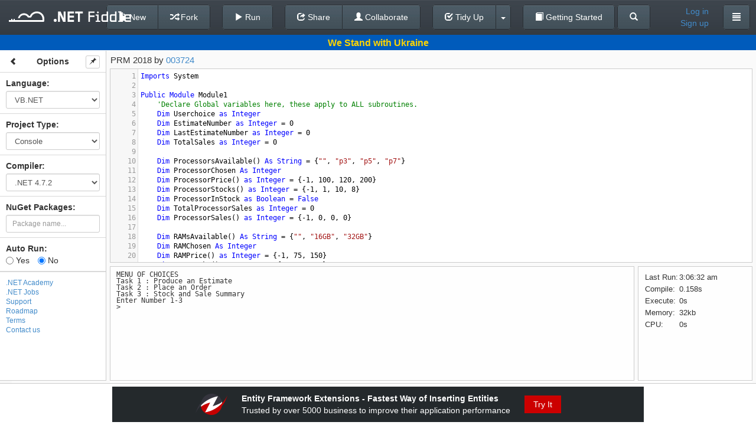

--- FILE ---
content_type: text/html; charset=utf-8
request_url: https://dotnetfiddle.net/qPnlcQ
body_size: 60602
content:
<!DOCTYPE html>

<html style="font-size: 100%;">
	<head>
		<!--[if IE]><link rel="shortcut icon" href="/favicon.ico"><![endif]-->
		<meta name="msapplication-TileImage" content="/content/images/logo.png">
		<link rel="icon" href="/content/images/icon_24.png">
		<meta charset="utf-8" />
		<title>PRM 2018 | C# Online Compiler | .NET Fiddle</title>
		
	<link href="//netdna.bootstrapcdn.com/font-awesome/4.0.3/css/font-awesome.min.css" rel="stylesheet">
	
		<link rel="canonical" href="https://dotnetfiddle.net/qPnlcQ"/>
		<link rel="alternate" href="https://dotnetfiddle.net/Mobile?id=qPnlcQ">


		<meta name="keywords" content=".NET, DotNet, C#, VB.NET, F#, CSharp, VbNet, FSharp, SandBox, Visual Studio, Fiddle, Code Snippet" />
		<meta name="description" content="PRM 2018 | Test your C# code online with .NET Fiddle code editor." />
		<meta name="viewport" content="width=device-width,maximum-scale=1,initial-scale=1,user-scalable=0">
		
	<link href="/Content/packages/bootstrap-3.0.2/css/bootstrap.min.css?v=2" rel="stylesheet"/>

	<link href="/content/css/desktop?v=qeETA7M4VrrYiioZRLhrsY1FysAfo1nqbV6Rpr9e79s1" rel="stylesheet"/>


	<style type="text/css">
		.ui-menu {
			display: inline-block;
			position: absolute;
			top: 360px;
			left: 15px;
			max-width: 350px;
			z-index: 1000;
		}

		.tab-content {
			padding-top: 40px;
		}

		.container {
			padding-top: 15px;
		}

		.vcenter {
			display: inline-block;
			vertical-align: middle;
			float: none;
			margin-right: -4px;
		}

		.vtop {
			display: inline-block;
			vertical-align: top;
			/*margin-top: 20px;*/
			float: none;
			margin-right: -4px;
		}

        #login-modal .modal-body > a {
            font-size: 17px;
            color: #333;
            width: 100%;
            display: block;
            text-align: center;
            border: 1px solid #efefef;
            border-radius: 10px;
            padding: 5px;
            background: #f7f7f7;
            margin-bottom: 5px
        }
		
        #login-modal .modal-body > a:hover {
            color: #0077CF;
            transition: .3s
        }

        .welly {
            background-color: #f7f7f7;
            border-radius: 10px;
            border: 1px solid #efefef;
            margin-top: 5px;
            padding: 9px
        }

        .access-type-container button {
            text-align: left;
        }
        .share-link {
            margin-top: 6px;
            margin-bottom: 10px;
        }
        .share-widget-output {
            margin-top: 6px;
        }

		.brand-logo {
			margin: 0;
			margin-top: 1px;
		}

	</style>
	
	
	<link href="/bundles/codemirrorcss?v=K75ErgzoDrjBZ1zvkVxOytmWo6x90xMN6cb4qs8NWws1" rel="stylesheet"/>

	
	<link href="/content/css/csharpcolors.css" rel="stylesheet"/>


	


	</head>
<body>
	<div class="container">
		




		<div class="modal fade" id="login-modal" tabindex="-1" role="dialog" aria-labelledby="login-modal-label" aria-hidden="true">
			<div class="modal-dialog" style="width: 400px;">
				<div class="modal-content">
					<div class="modal-header">
						<button type="button" class="close" data-dismiss="modal" aria-hidden="true">&times;</button>
						<h4 class="modal-title" id="login-modal-label">Log in</h4>
					</div>
					<div class="modal-body">
						<span class="danger" id="login-message"></span>
						<a href="/Account/LogIn?loginType=3" class="remote-login" data-type="3" rel="nofollow">
	<i class="fa fa-twitter"></i>
	Twitter
</a>
<a href="/Account/LogIn?loginType=2" class="remote-login" data-type="2" rel="nofollow">
	<i class="fa fa-envelope-o"></i>
	Gmail
</a>
<a href="/Account/LogIn?loginType=1" class="remote-login" data-type="1" rel="nofollow">
	<i class="fa fa-facebook-square"></i>
	Facebook
</a>
<br />
<div class="welly">
	<span style="font-size: 17px; width:100%;text-align: center;display: inline-block;">
		<i class="dnf-icon"> </i><a href="https://dotnetfiddle.net/" target="_blank">.NET Fiddle</a> and <i class="dna-icon"> </i><a href="https://dotnetcademy.net/" target="_blank">.NET Academy</a><br/> shared account
	</span>
<form action="/Account/LocalLogin" data-ajax="true" data-ajax-begin="loginRequest" data-ajax-method="POST" data-ajax-success="loginResponse" id="form0" method="post">		<div class="form-group">
			<input class="form-control" data-val="true" data-val-email="Invalid email format." data-val-required="The Email field is required." id="Email" name="Email" placeholder="Email" type="text" value="" />
			<span class="field-validation-valid" data-valmsg-for="Email" data-valmsg-replace="true"></span>
		</div>
		<div class="form-group">
			<input class="form-control" data-val="true" data-val-required="The Password field is required." id="Password" name="Password" placeholder="Password" type="password" />
			<span class="field-validation-valid" data-valmsg-for="Password" data-valmsg-replace="true"></span>
		</div>
		<div class="row form-group" style="padding-top: 0;">
			<div class="col-lg-7 col-md-7 col-sm-7 col-xs-7">
				<div class="checkbox">
					<label>
						<input data-val="true" data-val-required="The Remember me field is required." id="RememberMe" name="RememberMe" type="checkbox" value="true" /><input name="RememberMe" type="hidden" value="false" /> Remember me
						<span class="field-validation-valid" data-valmsg-for="RememberMe" data-valmsg-replace="true"></span>
					</label>
				</div>
			</div>
			<div class="col-lg-5 col-md-5 col-sm-5 col-xs-5 text-right">
				<button type="submit" class="btn btn-default" data-loading-text="Logging in...">Log in</button>
			</div>
		</div>
</form></div>

						<div class="row text-center">
							<a href="/SignUp">Sign up</a>&nbsp;or&nbsp;<a href="/PasswordReset" rel="nofollow">Reset password</a>	
						</div>
					</div>
				</div>
			</div>
		</div>

<div class="navbar navbar-default navbar-fixed-top" id="top-navbar">
	<div class="navbar-left-container hidden-xs hidden-sm hidden-md">
		<h1 class="brand-logo"><a href="/" class="logo navbar-brand"><img src="/content/images/logo.png" alt=".NET Fiddle"/></a></h1>
	</div>
	<div class="navbar-center-container">
				<div class="btn-group navbar-btn">
					<a class="btn btn-default" href="/">
						<span class="glyphicon glyphicon-chevron-left"></span> Back To Editor
					</a>
				</div>

	<div class="navbar-center-container">
		<div class="btn-group navbar-btn">
			<button class="btn btn-default" id="new-button" type="button">
					<span class="glyphicon glyphicon-file"></span> New
				</button>
				<button class="btn btn-default" id="save-button" data-loading-text="Saving..." type="button">
					<span class="glyphicon glyphicon-floppy-disk"></span> Save
				</button>
				<button class="btn btn-default" id="fork-button" data-loading-text="Forking..." type="button">
					<span class="glyphicon glyphicon-random"></span> Fork
				</button>
			</div>&nbsp;&nbsp;&nbsp;&nbsp;
			<div class="btn-group navbar-btn">
				<button class="btn btn-default" id="run-button" type="button">
					<span class="glyphicon glyphicon-play"></span> Run
				</button>
			</div>&nbsp;&nbsp;&nbsp;&nbsp;
			<div class="btn-group navbar-btn">
				<button class="btn btn-default" id="Share"  type="button">
					<span class="glyphicon glyphicon-share"></span> Share
				</button>
				<button class="btn btn-default" type="button" onclick="collaboration.init(); TogetherJS(this); return false;" value="Collaborate" id="togetherjs">
					<span class="glyphicon glyphicon-user"></span> Collaborate
				</button>
			</div>&nbsp;&nbsp;&nbsp;&nbsp;
			<div class="btn-group navbar-btn btn-tidyup">
				<a href="#" class="btn btn-default" id="tidyup-button">
					<span class="glyphicon glyphicon-check"></span> Tidy Up
				</a>
				<button class="btn btn-default dropdown-toggle" data-toggle="dropdown" id="tidyup-extra">
					 <span class="caret"></span>
				</button>
				<ul id="tidyup-menu" class="dropdown-menu">
					<li><a href="#" id="convert-button" target="_blank"></a></li>
					<li><a href="#" id="viewil-button"><span class="glyphicon glyphicon-flash"></span> View IL</a></li>
				</ul>
			</div>&nbsp;&nbsp;&nbsp;&nbsp;
		<div class="btn-group navbar-btn">
			<a class="btn btn-default" type="button" href="/GettingStarted/">
				<span class="glyphicon glyphicon glyphicon-book"></span> Getting Started
			</a>
		</div>
		<div class="btn-group navbar-btn">
			<a class="btn btn-default" type="button" href="/Search">
				<span class="glyphicon glyphicon glyphicon-search"></span>
			</a>
		</div>
        </div>
	</div>
	<div class="navbar-right-container navbar-right">
		<div class="btn-group navbar-btn user-info">
				
					
	<a class="user-name" id="login-button" href="#">
		Log in</a>
	<a class="user-name" id="signup-button" href="/SignUp">
		Sign up
	</a>

				
		</div>
		<span class="navbar-name-separator">&nbsp;&nbsp;&nbsp;&nbsp;</span>
		<div class="btn-group navbar-btn">
			
				<button class="btn btn-default dropdown-toggle" data-toggle="dropdown">
					<span class="glyphicon glyphicon-align-justify"></span>
				</button>
			<ul class="dropdown-menu academy-dropdown-menu">

					<li><a href="/about" id="about-btn" data-href="/Home/GetAboutCode">About</a></li>
					<li><a href="https://twitter.com/dotnetfiddle" id="twitter-btn" target="_blank">Twitter</a></li>
					<li><a href="https://dotnetcademy.net/" id="academy-btn" target="_blank">.NET Academy</a></li>
					<li><a href="https://chrome.google.com/webstore/detail/net-fiddle/ohjcieidjalbkdciooknjhkfemfajpjc" id="chrome-ext-btn" target="_blank">Chrome Ext</a></li>
					<li><a href="javascript:void(0);" id="support-btn" onclick=" showClassicWidget() ">Support</a></li>
					<li><a href="/Roadmap">Roadmap</a></li>
					<li><a href="/Terms">Terms</a></li>
					<li><a href="/PrivacyPolicy">Privacy Policy</a></li>
					<li><a href="/contact">Contact Us</a></li>

			</ul>
			
		</div>
	</div>
</div>
<div class="main docked">
	<div class="container">
    
		







<form action="/qPnlcQ" id="CodeForm" method="post" onsubmit="return false;"><div id="share-dialog" class="sub-dialog">
	<span><b>Share Link</b></span><br />
	<input class="share-input share-link" id="ShareLink" name="ShareLink" onclick="this.select()" readonly="readonly" type="text" value="" />
	
	<span class="clipboard-status">Copied to clipboard</span>
	<a href="javascript:copyToClipboard('#ShareLink');" class="copy-clipboard" title="Copy to Clipboard"></a>
	<a href="javascript:void(0);" class="email-share" id="email-share" title="Send to Email"></a>
	<a href="#" class="twitter-share" title="Share to Twitter"></a>
	<a href="#" class="facebook-share" title="Share to Facebook"></a>
	<div id="email-form">
		<input class="share-input" data-val="true" data-val-email="*" data-val-required="*" id="email" name="email" placeholder="to email address" type="text" value="" />
		<input type="button" class="btn" style="font-size: 11px; padding: 4px 10px;" value="Send" id="email-send-btn" />
		<span id="email-status"></span>
	</div>
	<div style="position: relative;">
		<span><b>Embed on Your Page</b></span><br />
		<span class="clipboard-status-widget">Copied to clipboard</span>
		<input class="share-input share-widget-output" id="EmbedLink" name="EmbedLink" onclick="this.select()" readonly="readonly" type="text" value="" />
		
		<a href="javascript:copyToClipboard('#EmbedLink');" class="copy-clipboard" title="Copy to Clipboard"></a>
		<button id="widget-preview" type="button" class="btn" style="padding: 4px 10px; position: absolute; top: 20px; left: 268px;">Preview</button>

	</div>
	<div>
		<a href="#" class="advanced-widgetbuilder" id="widget-builder" style="color: #428bca;margin-top: 10px; font-size: 11px;">Advanced Widget Builder</a>
	</div>
	<div class="loading-layer">
		<img src="/content/images/ajax-loader.gif" />
	</div>
</div>
	 <!-- Console -->
    <input type="hidden" id="OriginalConsole" value="Imports System
				
Public Module Module1
	&#39;Declare Global variables here, these apply to ALL subroutines.
	Dim Userchoice as Integer
	Dim EstimateNumber as Integer = 0
	Dim LastEstimateNumber as Integer = 0
	Dim TotalSales as Integer = 0
	
	Dim ProcessorsAvailable() As String = {&quot;&quot;, &quot;p3&quot;, &quot;p5&quot;, &quot;p7&quot;}
	Dim ProcessorChosen As Integer
	Dim ProcessorPrice() as Integer = {-1, 100, 120, 200}
	Dim ProcessorStocks() as Integer = {-1, 1, 10, 8}
	Dim ProcessorInStock as Boolean = False	
	Dim TotalProcessorSales as Integer = 0
	Dim ProcessorSales() as Integer = {-1, 0, 0, 0}
	
	Dim RAMsAvailable() As String = {&quot;&quot;, &quot;16GB&quot;, &quot;32GB&quot;}
	Dim RAMChosen As Integer
	Dim RAMPrice() as Integer = {-1, 75, 150}
	Dim RAMStocks() as Integer = {-1, 12, 10}
	Dim RAMInStock as Boolean = False
	Dim TotalRAMSales as Integer = 0
	Dim RAMSales() as Integer = {-1, 0, 0}
	
	Dim StoragesAvailable() As String = {&quot;&quot;, &quot;1TB&quot;, &quot;2TB&quot;}
	Dim StorageChosen As Integer
	Dim StoragePrice() as Integer = {-1, 50, 100}
	Dim StorageStocks() as Integer = {-1, 12, 10}
	Dim StorageInStock as Boolean = False
	Dim TotalStorageSales as Integer = 0
	Dim StorageSales() as Integer = {-1, 0, 0}
	
	Dim ScreensAvailable() As String = {&quot;&quot;, &quot;19&quot;&quot;&quot;, &quot;23&quot;&quot;&quot;}
	Dim ScreenChosen As Integer
	Dim ScreenPrice() as Integer = {-1, 65, 120}
	Dim ScreenStocks() as Integer = {-1, 12, 10}
	Dim ScreenInStock as Boolean = False
	&#39;--
	Dim TotalScreenSales as Integer = 0
	Dim ScreenSales() as Integer = {-1, 0, 0}
	
	Dim CasesAvailable() As String = {&quot;&quot;, &quot;Mini&quot;, &quot;Midi&quot;}
	Dim CaseChosen As Integer
	Dim CasePrice() as Integer  = {-1, 40, 70}
	Dim CaseStocks() as Integer = {-1, 12, 10}
	Dim CaseInStock as Boolean = False
	Dim TotalCaseSales as Integer = 0
	Dim CaseSales() as Integer = {-1, 0, 0}
	
	Dim USBPortsAvailable() As String = {&quot;&quot;, &quot;2&quot;, &quot;4&quot;}
	Dim USBPortChosen As Integer
	Dim USBPortPrice() as Integer  = {-1, 10, 20}
	Dim USBPortStocks() as Integer = {-1, 12, 10}
	Dim USBPortInStock as Boolean = False
	Dim TotalUSBPortSales as Integer = 0
	Dim USBPortSales() as Integer = {-1, 0, 0}
	
	Dim TotalCost As Integer = 0
	Dim OrderIndex as Integer = 1
	Dim LastOrderIndex as Integer = 0
	
	
	Dim CreateOrder As String
	Dim AllInStock As Boolean = True

	
		
	Dim FirstName as String
	Dim LastName as String
	Dim PhoneNumber as String
	Dim Adress1 as string
	Dim Adress2 as string
	Dim Adress3 as String

	Dim CurrentDate as string = string.Format(&quot;{0:dd/MM/yyyy}&quot;,DateTime.Now)
	
	Public Sub Main()
		&#39;Any variables declared here will be local to this subroutine only.
		Do
			Console.WriteLine(&quot;MENU OF CHOICES&quot;)
			Console.WriteLine(&quot;Task 1 : Produce an Estimate&quot;)
			Console.WriteLine(&quot;Task 2 : Place an Order&quot;)
			Console.WriteLine(&quot;Task 3 : Stock and Sale Summary&quot;)
			Console.WriteLine(&quot;Enter Number 1-3&quot;)
			Userchoice = Console.ReadLine()
		Loop Until Userchoice &gt;= 1 AND Userchoice &lt;= 3 &#39;Or UserChoice = 0
		
		Select Case Userchoice
			Case is = 1
				Call Task1
			Case is = 2
				Call Task2
			Case is = 3
				Call Task3
		End Select
	End Sub
	
	Public Sub Task1()
		&#39;Any variables declared here will be local to this subroutine only.
		
		
		
		Console.writeline(&quot;Task 1&quot;)
		
		&#39;Processor
		Console.WriteLine(&quot;PROCESSOR CHOICES&quot;)
		For i = 1 to 3
			Console.writeline(i &amp; &quot;. &quot; &amp; ProcessorsAvailable(i) &amp; &quot; $&quot; &amp; ProcessorPrice(i))
		Next
		Do
			Console.WriteLine(&quot;Enter your Choice (1 - 3)&quot;)
			ProcessorChosen = Console.ReadLine()
		Loop Until ProcessorChosen &gt;0 AND ProcessorChosen &lt;4
		Console.WriteLine(&quot;You have chosen &quot; &amp; ProcessorsAvailable(ProcessorChosen))
		TotalCost = TotalCost + ProcessorPrice(ProcessorChosen)
	
		&#39;RAM
		console.WriteLine(&quot;RAM CHOICES&quot;)
		For i = 1 to 2
			console.writeline(i &amp; &quot;. &quot; &amp; RAMsAvailable(i) &amp; &quot; $&quot; &amp; RAMPrice(i))
		Next
		Do
			Console.WriteLine(&quot;Enter your Choice (1 or 2)&quot;)
			RAMChosen = Console.ReadLine()
		Loop Until RAMChosen &gt;0 AND RAMChosen &lt;3
		Console.WriteLine(&quot;You have chosen &quot; &amp; RAMsAvailable(RAMChosen))
		TotalCost = TotalCost + RAMPrice(RAMChosen)

		&#39;Storage
		console.WriteLine(&quot;STORAGE CHOICES&quot;)
		For i = 1 to 2
		console.writeline(i &amp; &quot;. &quot; &amp; StoragesAvailable(i) &amp; &quot; $&quot; &amp; StoragePrice(i))
		Next
		Do
			Console.WriteLine(&quot;Enter your Choice (1 or 2)&quot;)
			StorageChosen = Console.ReadLine()
		Loop Until StorageChosen &gt;0 AND StorageChosen &lt;3
		Console.WriteLine(&quot;You have chosen &quot; &amp; StoragesAvailable(StorageChosen))		
		TotalCost = TotalCost + StoragePrice(StorageChosen)
		
		&#39;Screens
		console.WriteLine(&quot;SCREEN CHOICES&quot;)
		For i = 1 to 2
		console.writeline(i &amp; &quot;. &quot; &amp; ScreensAvailable(i) &amp; &quot; $&quot; &amp; ScreenPrice(i))
		Next
		Do
			Console.WriteLine(&quot;Enter your Choice (1 - 3)&quot;)
			ScreenChosen = Console.ReadLine()
		Loop Until ScreenChosen &gt;0 AND ScreenChosen &lt;3
		Console.WriteLine(&quot;You have chosen &quot; &amp; ScreensAvailable(ScreenChosen))
		TotalCost = TotalCost + ScreenPrice(ScreenChosen)

		&#39;Cases
		console.WriteLine(&quot;CASE CHOICES&quot;)
		For i = 1 to 2
		console.writeline(i &amp; &quot;. &quot; &amp; CasesAvailable(i) &amp; &quot; $&quot; &amp; CasePrice(i))
		Next
		Do
			Console.WriteLine(&quot;Enter your Choice (1 - 3)&quot;)
			CaseChosen = Console.ReadLine()
		Loop Until CaseChosen &gt;0 AND CaseChosen &lt;3
		Console.WriteLine(&quot;You have chosen &quot; &amp; CasesAvailable(CaseChosen))
		TotalCost = TotalCost + CasePrice(CaseChosen)

		&#39;USB Ports
		console.WriteLine(&quot;USB PORT CHOICES&quot;)
		For i = 1 to 2
		console.writeline(i &amp; &quot;. &quot; &amp; USBPortsAvailable(i) &amp; &quot; $&quot; &amp; USBPortPrice(i))
		Next
		Do
			Console.WriteLine(&quot;Enter your Choice (1 - 3)&quot;)
			USBPortChosen = Console.ReadLine()
		Loop Until USBPortChosen &gt;0 AND USBPortChosen &lt;3
		TotalCost = TotalCost + USBPortPrice(USBPortChosen)

		TotalCost = TotalCost * 1.2

		Console.WriteLine(&quot;You have chosen &quot; &amp; USBPortsAvailable(USBPortChosen))
		
		Console.WriteLine(&quot;&quot;)

		EstimateNumber =LastEstimateNumber + 1
		LastEstimateNumber = EstimateNumber

		Console.WriteLine(&quot;Estimate number &quot; &amp; EstimateNumber)
		
		Console.WriteLine(&quot;&quot;)
		
		Console.WriteLine(&quot;Totals&quot;)

		Console.WriteLine(&quot;&quot;)

		Console.WriteLine(&quot;You have chosen a &quot; &amp; ProcessorsAvailable(ProcessorChosen) &amp; &quot; Processor at a cost of $&quot; &amp; ProcessorPrice(ProcessorChosen))
		Console.WriteLine(&quot;You have chosen &quot; &amp; RAMsAvailable(RAMChosen) &amp; &quot; of RAM at a cost of $&quot; &amp; RAMPrice(RAMChosen))
		Console.WriteLine(&quot;You have chosen &quot; &amp; StoragesAvailable(StorageChosen)&amp; &quot; of storage at a cost of $&quot; &amp; StoragePrice(StorageChosen))
		Console.WriteLine(&quot;You have chosen a &quot; &amp; ScreensAvailable(ScreenChosen) &amp; &quot; Screen at a cost of $&quot; &amp; ScreenPrice(ScreenChosen))
		Console.WriteLine(&quot;You have chosen a &quot; &amp; CasesAvailable(CaseChosen) &amp; &quot; Tower at a cost of $&quot; &amp; CasePrice(CaseChosen))
		Console.WriteLine(&quot;You have chosen &quot; &amp; USBPortsAvailable(USBPortChosen) &amp; &quot; USB Ports at a cost of $&quot; &amp; USBPortPrice(USBPortChosen))

		Console.WriteLine(&quot;&quot;)

		Console.WriteLine(&quot;Total Price = $&quot; &amp; TotalCost)

		Console.WriteLine(&quot;&quot;)
		
		TotalCost = 0

		Call Main
	End Sub
	
	Public Sub Task2()
		&#39;Any variables declared here will be local to this subroutine only.
		

		Console.writeline(&quot;Task 2&quot;)
		
		Console.Writeline(&quot;Create an order from Estimate &quot; &amp; EstimateNumber &amp; &quot; Y/N &quot;)
		CreateOrder = Console.ReadLine()
		If CreateOrder &lt;&gt; &quot;Y&quot; and CreateOrder &lt;&gt; &quot;y&quot; Then
			Call Main
		End if
		&#39;Check Stocks&#39;
		
		If ProcessorStocks(ProcessorChosen) &gt; 0 then
			ProcessorInStock = True
		Else 
			ProcessorInStock = False
			AllInStock = False
		End If
			
		If RAMStocks(RAMChosen) &gt; 0 then
			RAMInStock = True
		Else 
			RAMInStock = False
			AllInStock = False
		End If
			
		If StorageStocks(StorageChosen) &gt; 0 then
			StorageInStock = True
		Else 
			StorageInStock = False
			AllInStock = False
		End If
		
		If ScreenStocks(ScreenChosen) &gt; 0 then
			ScreenInStock = True
		Else 
			ScreenInStock = False
			AllInStock = False
		End If
		
		If CaseStocks(CaseChosen) &gt; 0 then
			CaseInStock = True
		Else 
			CaseInStock = False
			AllInStock = False
		End If
		
		If USBPortStocks(USBPortChosen) &gt; 0 then
			USBPortInStock = True
		Else 
			USBPortInStock = False
			AllInStock = False
		End If
		
		&#39;Total Flag&#39;
		&#39;If ProcessorInStock = True and RAMInStock = True and StorageInStock = True and ScreenInStock = True and CaseInStock = True and USBPortInStock = True then
			&#39;AllInStock = True
		&#39;Else
			&#39;AllInStock = False
		&#39;End if
	
		If AllInStock = False Then
			If ProcessorInStock = False then
				Console.WriteLine(&quot;Processor chosen not in stock&quot;)
			End If
			
			If RAMInStock = False then
				Console.WriteLine(&quot;RAM chosen not in stock&quot;)
			End If
			
			If StorageInStock = False then
				Console.WriteLine(&quot;Storage chosen not in stock&quot;)
			End If
			
			If ScreenInStock = False then
				Console.WriteLine(&quot;Screen chosen not in stock&quot;)
			End If
			
			If CaseInStock = False then
				Console.WriteLine(&quot;Case chosen not in stock&quot;)
			End If
			
			If USBPortInStock = False then
				Console.WriteLine(&quot;USB Ports chosen not in stock&quot;)
			End If
			Console.Writeline(&quot;&quot;)
			Console.Writeline(&quot;Cannot perform order.&quot;)
			Call Main
		End If

		ProcessorStocks(ProcessorChosen) = ProcessorStocks(ProcessorChosen)-1
		RAMStocks(RAMChosen) 			 = RAMStocks(RAMChosen)-1
		StorageStocks(StorageChosen) 	 = StorageStocks(StorageChosen)-1
		ScreenStocks(ScreenChosen) 		 = ScreenStocks(ScreenChosen)-1
		CaseStocks(CaseChosen) 			 = CaseStocks(CaseChosen)-1
		USBPortStocks(USBPortChosen) 	 = USBPortStocks(USBPortChosen)-1
		
		ProcessorSales(ProcessorChosen)  = ProcessorSales(ProcessorChosen) + 1
		RAMSales(RAMChosen) 			 = RAMSales(RAMChosen) + 1
		StorageSales(StorageChosen)		 = StorageSales(StorageChosen) + 1
		ScreenSales(ScreenChosen)		 = ScreenSales(ScreenChosen) + 1
		CaseSales(CaseChosen) 		     = CaseSales(CaseChosen) + 1
		USBPortSales(USBPortChosen) 	 = USBPortSales(USBPortChosen) + 1

		TotalSales = TotalSales + 6
		TotalProcessorSales = TotalProcessorSales + 1
		TotalRAMSales = TotalRAMSales + 1
		TotalStorageSales = TotalStorageSales + 1
		TotalScreenSales = TotalScreenSales + 1
		TotalCaseSales = TotalCaseSales + 1
		TotalUSBPortSales = TotalUSBPortSales + 1

		Console.Writeline(&quot;Enter first name&quot;)
		FirstName = Console.ReadLine()
		Console.Writeline(&quot;Enter last name&quot;)
		LastName = Console.ReadLine()
		Console.Writeline(&quot;Enter phone number&quot;)
		PhoneNumber = console.ReadLine()
		Console.Writeline(&quot;Enter Adress line 1&quot;)
		Adress1 = console.ReadLine()
		Console.Writeline(&quot;Enter Adress line 2&quot;)
		Adress2 = console.ReadLine()
		Console.Writeline(&quot;Enter Adress line 3&quot;)
		Adress3 = console.ReadLine()

		OrderIndex = LastOrderIndex + 1
		LastOrderIndex = OrderIndex
		OrderIndex = EstimateNumber
		
		For i = 1 to 2
			If i = 1 then
				Console.writeline(&quot;Shop Copy&quot;)
			Else
				Console.writeline(&quot;Customer Copy&quot;)
			End if
			Console.Writeline(&quot;Order &quot; &amp; OrderIndex)
			Console.WriteLine(&quot;&quot;)
			Console.WriteLine(&quot;First Name   = &quot; &amp; FirstName)
			Console.WriteLine(&quot;Last Name    = &quot; &amp; LastName)
			Console.WriteLine(&quot;Phone Number = &quot; &amp; PhoneNumber)
			Console.WriteLine(&quot;&quot;)
			Console.WriteLine(&quot;Date of Sale = &quot; &amp; CurrentDate)
			Console.WriteLine(&quot;&quot;)
			Console.WriteLine(&quot;Bought&quot;)
			Console.WriteLine(ProcessorsAvailable(ProcessorChosen) &amp; &quot; Processor&quot;)
			Console.WriteLine(RAMsAvailable(RAMChosen) &amp; &quot; of RAM&quot;)
			Console.WriteLine(StoragesAvailable(StorageChosen) &amp; &quot; of Storage&quot;)
			Console.WriteLine(ScreensAvailable(ScreenChosen) &amp; &quot; Screen&quot;)
			Console.WriteLine(CasesAvailable(CaseChosen) &amp; &quot; Tower Case&quot;)
			Console.WriteLine(USBPortsAvailable(USBPortChosen) &amp; &quot; USB Ports&quot;)
			Console.WriteLine(&quot;&quot;)
			Console.WriteLine(Adress1)
			Console.WriteLine(Adress2)
			Console.WriteLine(Adress3)
			Console.WriteLine(&quot;&quot;)
			Console.WriteLine(&quot;&quot;)
		Next
		



		Call Main
		
	End Sub
		
	Public Sub Task3()
		&#39;Any variables declared here will be local to this subroutine only.
		Dim SeeSummary as String = &quot;H&quot;

		Console.writeline(&quot;Task 3&quot;)
		&#39;Insert Code for task 3.
		
		Console.Writeline(&quot;See Stock Summary? Y/N&quot;)
		SeeSummary = Console.Readline()
		If SeeSummary &lt;&gt; &quot;Y&quot; and SeeSummary &lt;&gt; &quot;y&quot; Then
			Call Main
		End if

		Console.Writeline(&quot;Sales&quot;)
			
		Console.Writeline(&quot;&quot;)

		Console.WriteLine(&quot;Processors : &quot; &amp; TotalProcessorSales)
		Console.WriteLine(&quot;   P3 : &quot; &amp; ProcessorSales(1))
		Console.WriteLine(&quot;   P5 : &quot; &amp; ProcessorSales(2))
		Console.WriteLine(&quot;   P7 : &quot; &amp; ProcessorSales(3))
			
		Console.Writeline(&quot;&quot;)

		Console.WriteLine(&quot;RAM : &quot; &amp; TotalRAMSales)
		Console.WriteLine(&quot;	  16GB : &quot; &amp; RAMSales(1))
		Console.WriteLine(&quot;	  32GB : &quot; &amp; RAMSales(2))

		Console.Writeline(&quot;&quot;)

		Console.WriteLine(&quot;Storages : &quot; &amp; TotalStorageSales)
		Console.WriteLine(&quot;	  1TB : &quot; &amp; StorageSales(1))
		Console.WriteLine(&quot;	  2TB : &quot; &amp; StorageSales(2))

		Console.Writeline(&quot;&quot;)

		Console.WriteLine(&quot;Screens : &quot; &amp; TotalScreenSales)
		Console.WriteLine(&quot;	  19 Inches : &quot; &amp; ScreenSales(1))
		Console.WriteLine(&quot;	  21 Inches : &quot; &amp; ScreenSales(2))

		Console.Writeline(&quot;&quot;)

		Console.WriteLine(&quot;Cases : &quot; &amp; TotalCaseSales)
		Console.WriteLine(&quot;	  Mini : &quot; &amp; CaseSales(1))
		Console.WriteLine(&quot;	  Midi : &quot; &amp; CaseSales(2))

		Console.Writeline(&quot;&quot;)

		Console.WriteLine(&quot;USB Ports : &quot; &amp; TotalUSBPortSales)
		Console.WriteLine(&quot;   2 Ports : &quot; &amp; USBPortSales(1))
		Console.WriteLine(&quot;	  4 Ports : &quot; &amp; USBPortSales(2))

		Console.Writeline(&quot;&quot;)

		Console.Writeline(&quot;Total Sales = &quot; &amp;TotalSales)
		
		Console.Writeline(&quot;&quot;)
		Console.Writeline(&quot;&quot;)
		
		Console.Writeline(&quot;Stocks&quot;)
			
		Console.Writeline(&quot;&quot;)
	
		Console.WriteLine(&quot;Processors : &quot;)
		Console.WriteLine(&quot;   P3 : &quot; &amp; ProcessorStocks(1))
		Console.WriteLine(&quot;   P5 : &quot; &amp; ProcessorStocks(2))
		Console.WriteLine(&quot;   P7 : &quot; &amp; ProcessorStocks(3))
			
		Console.Writeline(&quot;&quot;)

		Console.WriteLine(&quot;RAM : &quot;)
		Console.WriteLine(&quot;	  16GB : &quot; &amp; RAMStocks(1))
		Console.WriteLine(&quot;	  32GB : &quot; &amp; RAMStocks(2))

		Console.Writeline(&quot;&quot;)

		Console.WriteLine(&quot;Storages : &quot;)
		Console.WriteLine(&quot;	  1TB : &quot; &amp; StorageStocks(1))
		Console.WriteLine(&quot;	  2TB : &quot; &amp; StorageStocks(2))

		Console.Writeline(&quot;&quot;)

		Console.WriteLine(&quot;Screens : &quot;)
		Console.WriteLine(&quot;	  19 Inches : &quot; &amp; ScreenStocks(1))
		Console.WriteLine(&quot;	  21 Inches : &quot; &amp; ScreenStocks(2))

		Console.Writeline(&quot;&quot;)

		Console.WriteLine(&quot;Cases : &quot;)
		Console.WriteLine(&quot;	  Mini : &quot; &amp; CaseStocks(1))
		Console.WriteLine(&quot;	  Midi : &quot; &amp; CaseStocks(2))

		Console.Writeline(&quot;&quot;)

		Console.WriteLine(&quot;USB Ports : &quot;)
		Console.WriteLine(&quot;   2 Ports : &quot; &amp; USBPortStocks(1))
		Console.WriteLine(&quot;	  4 Ports : &quot; &amp; USBPortStocks(2))

		Console.Writeline(&quot;&quot;)
		Console.Writeline(&quot;&quot;)

		Call Main
	End Sub

End Module" />
	<!-- Script -->	
    <input type="hidden" id="OriginalScript" value="" />
    <!-- Mvc -->
    <input type="hidden" id="OriginalModel"/>
    <input type="hidden" id="OriginalView"/>
    <input type="hidden" id="OriginalController"/>
<input id="OriginalFiddleId" name="OriginalFiddleId" type="hidden" value="qPnlcQ" /><input id="OriginalNuGetPackageVersionIds" name="OriginalNuGetPackageVersionIds" type="hidden" value="" /><input data-val="true" data-val-number="The field TimeOffset must be a number." data-val-required="The TimeOffset field is required." id="timezone" name="TimeOffset" type="hidden" value="0" />    <input id="NuGetPackageVersionIds" type="hidden" value="" />
	<div class="main docked">
		
		<div id="ukraine" class="container-banner container-banner-ukraine">
			<div class="text">We Stand with Ukraine</div>
		</div>
		<div class="expander"><span class="glyphicon glyphicon-chevron-right"></span></div>
		<div class="sidebar unselectable">
		</div>
		<div class="status-line">
			<input id="fiddle-name" name="Name" type="hidden" value="PRM 2018" />
			<div class="name-container"></div>
			<div class="access-type-container">
				Access:
				<div class="btn-group">
					<button type="button" class="btn btn-default dropdown-toggle form-control" data-toggle="dropdown">
						<span>Public</span>&nbsp;<span class="caret"></span>
					</button>
					<ul class="dropdown-menu" role="menu">
							<li><a href="#" data-value="Public">Public</a></li>
							<li><a href="#" data-value="OnlyWithLink">Only With Link</a></li>
					</ul>
				</div>
				<input data-val="true" data-val-required="The Access type field is required." id="access-type" name="AccessType" type="hidden" value="Public" />
			</div>
			
		</div>
		<div class="content">
		</div>
	</div>
    <div class="modal fade" id="preload-dialog" tabindex="-1" role="dialog" aria-labelledby="myModalLabel" aria-hidden="true">
        <div class="modal-dialog">
            <div class="modal-content">
                <div class="modal-header">
                    <h4 class="modal-title">Loading packages and dependencies</h4>
                </div>
                <div class="modal-body">
                </div>
            </div>
        </div>
    </div>
	<div class="modal fade" id="widget-builder-modal" tabindex="-1" role="dialog" aria-labelledby="myModalLabel" aria-hidden="true">
		<div class="modal-dialog" style="width: 960px;">
			<div class="modal-content">
				<div class="modal-header">
					<h4 class="modal-title" id="myModalLabel">Advanced Widget Builder</h4>
				</div>
				<div class="modal-body">
					<iframe style="border: 0px;" width="900px" height="545px" id="widget-builder-iframe"></iframe>
				</div>
				<div class="modal-footer">
				</div>
			</div>
		</div>
	</div>	
</form><div class="overlay" unselectable="on" onselectstart="return false;" onmousedown="return false;"></div>


<script id="sidebar-template" type="text/x-handlebars-template">
	<div class="sidebar-block">
		<button class="btn btn-default btn-xs btn-sidebar-toggle" type="button">
			<span class="glyphicon glyphicon-chevron-left"></span>
		</button>
		<button class="btn btn-default btn-xs btn-sidebar-pin" type="button">
			<span class="glyphicon glyphicon-pushpin"></span>
		</button>
		<div class="text-center"><strong>Options</strong></div>
	</div>
	<div class="sidebar-block">
		<span><strong><label for="Language">Language</label>:</strong></span>
		{{#ifCond compiler 'NetCore22'}}
		<br /><span id="StaticProjectType">{{language}}</span>
		{{else}}
		{{#select language}}
		<select class="sidebar-select form-control input-sm togetherjs" data-val="true" data-val-required="The Language field is required." id="Language" name="Language"><option value="CSharp">C#</option>
<option selected="selected" value="VbNet">VB.NET</option>
<option value="FSharp">F#</option>
</select>
		{{/select}}
		{{/ifCond}}
	</div>
	<div class="sidebar-block">
		<span><strong><label for="ProjectType">Project Type</label>:</strong></span>
		{{#ifExpr "language=='FSharp' || compiler=='NetCore22'"}}
		<br /><span id="StaticProjectType">{{projectType}}</span>
		{{else}}
		{{#select projectType}}
		<select class="sidebar-select form-control input-sm togetherjs" data-val="true" data-val-required="The Project Type field is required." id="ProjectType" name="ProjectType"><option selected="selected" value="Console">Console</option>
<option value="Script">Script</option>
<option value="Mvc">MVC</option>
<option value="Nancy">Nancy</option>
</select>
		{{/select}}
		{{/ifExpr}}
	</div>
	{{#ifExpr "language!='FSharp' && projectType!='Script' && projectType!='Nancy'"}}
	<div class="sidebar-block">
		<span><strong><label for="Compiler">Compiler</label>:</strong></span>
		{{#select compiler}}
		<select class="sidebar-select form-control input-sm togetherjs" data-val="true" data-val-required="The Compiler field is required." id="Compiler" name="Compiler"><option selected="selected" value="Net45">.NET 4.7.2</option>
<option value="Roslyn">Roslyn 4.8</option>
<option value="NetCore31">.NET Core 3.1</option>
<option value="Net5">.NET 5</option>
<option value="Net6">.NET 6</option>
<option value="Net7">.NET 7</option>
<option value="Net8">.NET 8</option>
<option value="Net9">.NET 9</option>
<option value="Net10">.NET 10</option>
</select>
		{{/select}}
	</div>
	{{/ifExpr}}
	{{#if layoutType}}
	<div class="sidebar-block">
		<span><strong><label for="LayoutType">Layout Type</label>:</strong></span>
		{{#select layoutType}}
		<select id="LayoutType" class="sidebar-select form-control input-sm togetherjs">
			<option value="sections">Sections</option>
			<option value="tabs">Tabs</option>
		</select>
		{{/select}}
	</div>
	{{/if}}
	{{#ifExpr "language=='FSharp' || (projectType!='Script' && compiler!='Roslyn')"}}
	<div class="sidebar-block">
		<div class="nuget-packages-wrap">
			<b>NuGet Packages: </b>
			<div class="nuget-panel hide-link" style="position: relative;">
				<ul class="nuget-packages"></ul>
				<input type="search" class="new-package form-control input-sm" placeholder="Package name..." />
				<a href="javascript:void(0);" class="add-package">Add Another</a>
				<div style="display:none;" class="nuget-search-spinner"></div>
			</div>
		</div>
	</div>
	{{/ifExpr}}
	<div class="sidebar-block autorun">
		<span><strong>Auto Run:</strong></span>
		<br>
		<label><input id="IsAutoRun_Yes" name="IsAutoRun" type="radio" {{#if isAutoRun}} checked="checked" {{/if}} value="True" />&nbsp;Yes</label>
		<label><input id="IsAutoRun_No" name="IsAutoRun" type="radio" {{#unless isAutoRun}} checked="checked" {{/unless}} value="False" />&nbsp;No</label>
	</div>

	<div class="sidebar-block ad">
		<script async type="text/javascript" src="//cdn.carbonads.com/carbon.js?serve=CK7DC27Y&placement=dotnetfiddlenet" id="_carbonads_js"/>
	</div>

		<div class="sidebar-menu">
			<ul>
				<li><a href="https://dotnetcademy.net/" target="_blank">.NET Academy</a></li>
				<li><a href="https://jobs.dotnetfiddle.net/" target="_blank" rel="nofollow">.NET Jobs</a></li>
				<li><a href="javascript:void(0);" id="support-btn" onclick=" showClassicWidget() ">Support</a></li>
				<li><a href="/Roadmap">Roadmap</a></li>
				<li><a href="/Terms">Terms</a></li>
				<li><a href="/contact">Contact us</a></li>
			</ul>
		</div>
</script>

<script id="main-console-template" type="text/x-handlebars-template">
    <div class="layout-container">
        <div class="pane">
            <textarea id="Console" class="code-block">{{codeBlocks.Console}}</textarea>
        </div>
        <div class="output-container">
            <div class="output-pane pane">
                <div id="output" class="output"></div>
                <div id="input" contenteditable="true"></div>
            </div>
            <div class="stats-pane pane">
                <div id="stats" style="height: 100%; display: none; font-size: 13px;"></div>
                <div id="stats-loader" style="display: none;">
                    <div class="bg"></div>
                    <div class="spin"></div>
                </div>
            </div>
        </div>
    </div>
</script>

<script id="main-script-template" type="text/x-handlebars-template">
    <div class="layout-container">
        <div class="pane">
            <textarea id="Script" class="code-block">{{codeBlocks.Script}}</textarea>
        </div>
        <div class="output-container">
            <div class="output-pane pane">
                <div id="output" class="output"></div>
                <div id="input" contenteditable="true"></div>
            </div>
            <div class="stats-pane pane">
                <div id="stats" style="height: 100%; display: none; font-size: 13px;"></div>
                <div id="stats-loader" style="display: none;">
                    <div class="bg"></div>
                    <div class="spin"></div>
                </div>
            </div>
        </div>
    </div>
</script>

<script id="main-mvc-sections-template" type="text/x-handlebars-template">
    <div class="layout-container">
        <div class="code-container">
            <div class="top-code-container">
                <div class="model-container section pane">
                    <textarea id="Model" class="code-block">{{codeBlocks.Model}}</textarea>
                    <span class="section-label" style="opacity: 0.8;">Model</span>
                </div>
                <div class="view-container section pane">
                    <textarea id="View" class="code-block" mode="razor">{{codeBlocks.View}}</textarea>
                    <span class="section-label" style="opacity: 0.8;">View</span>
                </div>
            </div>
            <div class="bottom-code-container">
                <div class="controller-container section pane">
                    <textarea id="Controller" class="code-block">{{codeBlocks.Controller}}</textarea>
                    <span class="section-label" style="opacity: 0.8;">Controller</span>
                </div>
                <div class="page-container section pane" style="overflow: hidden;">
                    <iframe id="mvc-output-iframe" src="" width="100%" height="100%" frameborder="0"></iframe>
                    <a href="javascript: void(0);" class="section-label show" style="opacity: 0.8;" id="view-fullscreen" title="View in Full Screen" target="_blank">View in Full Screen</a>
                </div>
            </div>
        </div>
        <div class="output-container">
            <div class="output-pane pane">
                <div id="output" class="output"></div>
                <div id="input" contenteditable="true"></div>
            </div>
            <div class="stats-pane pane">
                <div id="stats" style="height: 100%; display: none; font-size: 13px;"></div>
                <div id="stats-loader" style="display: none;">
                    <div class="bg"></div>
                    <div class="spin"></div>
                </div>
            </div>
        </div>

    </div>
</script>

<script id="main-mvc-tabs-template" type="text/x-handlebars-template">
    <div class="layout-container">
        <div class="code-container">
            <div class="tabs-code-container pane" style="overflow: hidden; background-color: #fafafa;border: none;">
                <ul class="nav nav-tabs dnf-tabs">
                    <li class="active"><a href="#tabs-1" data-toggle="tab">Model</a></li>
                    <li><a href="#tabs-2" data-toggle="tab">View</a></li>
                    <li><a href="#tabs-3" data-toggle="tab">Controller</a></li>
                </ul>

                <div class="tab-content" style="height: 100%;padding-bottom: 35px;padding-top:0px;">
                    <div class="tab-pane active" id="tabs-1">
                        <textarea id="Model" class="code-block">{{codeBlocks.Model}}</textarea>
                    </div>
                    <div class="tab-pane" id="tabs-2">
                        <textarea id="View" class="code-block" mode="razor">{{codeBlocks.View}}</textarea>
                    </div>
                    <div class="tab-pane" id="tabs-3">
                        <textarea id="Controller" class="code-block">{{codeBlocks.Controller}}</textarea>
                    </div>
                </div>
            </div>
            <div class="page-container pane">
                <iframe id="mvc-output-iframe" src="" width="100%" height="500px" frameborder="0"></iframe>
                <a href="javascript: void(0);" class="section-label show" style="opacity: 0.8;" id="view-fullscreen" title="View in Full Screen" target="_blank">View in Full Screen</a>
            </div>
        </div>
        <div class="output-container">
            <div class="output-pane pane">
                <div id="output" class="output"></div>
                <div id="input" contenteditable="true"></div>
            </div>
            <div class="stats-pane pane">
                <div id="stats" style="height: 100%; display: none; font-size: 13px;"></div>
                <div id="stats-loader" style="display: none;">
                    <div class="bg"></div>
                    <div class="spin"></div>
                </div>
            </div>
        </div>

    </div>
</script>

<script id="main-nancy-sections-template" type="text/x-handlebars-template">
   <div class="layout-container">
        <div class="code-container">
            <div class="top-code-container">
                <div class="model-container section pane">
                    <textarea id="Model" class="code-block">{{codeBlocks.Model}}</textarea>
                    <span class="section-label" style="opacity: 0.8;">Model</span>
                </div>
                <div class="view-container section pane">
                    <textarea id="View" class="code-block" mode="razor">{{codeBlocks.View}}</textarea>
                    <span class="section-label" style="opacity: 0.8;">View</span>
                </div>
            </div>
            <div class="bottom-code-container">
                <div class="controller-container section pane">
                    <textarea id="Controller" class="code-block">{{codeBlocks.Controller}}</textarea>
                    <span class="section-label" style="opacity: 0.8;">Module</span>
                </div>
                <div class="page-container section pane" style="overflow: hidden;">
                    <iframe id="mvc-output-iframe" src="" width="100%" height="100%" frameborder="0"></iframe>
                    <a href="javascript: void(0);" class="section-label show" style="opacity: 0.8;" id="view-fullscreen" title="View in Full Screen" target="_blank">View in Full Screen</a>
                </div>
            </div>
        </div>
        <div class="output-container">
            <div class="output-pane pane">
                <div id="output" class="output"></div>
                <div id="input" contenteditable="true"></div>
            </div>
            <div class="stats-pane pane">
                <div id="stats" style="height: 100%; display: none; font-size: 13px;"></div>
                <div id="stats-loader" style="display: none;">
                    <div class="bg"></div>
                    <div class="spin"></div>
                </div>
            </div>
        </div>

    </div>
</script>

<script id="main-nancy-tabs-template" type="text/x-handlebars-template">
    <div class="layout-container">
        <div class="code-container">
            <div class="tabs-code-container pane" style="overflow: hidden; background-color: #fafafa;border: none;">
                <ul class="nav nav-tabs dnf-tabs">
                    <li class="active"><a href="#tabs-1" data-toggle="tab">Model</a></li>
                    <li><a href="#tabs-2" data-toggle="tab">View</a></li>
                    <li><a href="#tabs-3" data-toggle="tab">Module</a></li>
                </ul>

                <div class="tab-content" style="height: 100%;padding-bottom: 35px;padding-top:0px;">
                    <div class="tab-pane active" id="tabs-1">
                        <textarea id="Model" class="code-block">{{codeBlocks.Model}}</textarea>
                    </div>
                    <div class="tab-pane" id="tabs-2">
                        <textarea id="View" class="code-block" mode="razor">{{codeBlocks.View}}</textarea>
                    </div>
                    <div class="tab-pane" id="tabs-3">
                        <textarea id="Controller" class="code-block">{{codeBlocks.Controller}}</textarea>
                    </div>
                </div>
            </div>
            <div class="page-container pane">
                <iframe id="mvc-output-iframe" src="" width="100%" height="500px" frameborder="0"></iframe>
                <a href="javascript: void(0);" class="section-label show" style="opacity: 0.8;" id="view-fullscreen" title="View in Full Screen" target="_blank">View in Full Screen</a>
            </div>
        </div>
        <div class="output-container">
            <div class="output-pane pane">
                <div id="output" class="output"></div>
                <div id="input" contenteditable="true"></div>
            </div>
            <div class="stats-pane pane">
                <div id="stats" style="height: 100%; display: none; font-size: 13px;"></div>
                <div id="stats-loader" style="display: none;">
                    <div class="bg"></div>
                    <div class="spin"></div>
                </div>
            </div>
        </div>
		
    </div>
</script>

<div id="sponsor-0" class="container-sponsor container-sponsor-zzzprojects" style="display: none;">
	<a href="https://entityframework-extensions.net/" onclick="ga('send', 'event', { eventAction: 'sponsor-ef-extensions' });" target="_blank">
		<img src="/Content/images/sponsor/zzzprojects-logo-50x36.png"/>
		<div class="text">
			Entity Framework Extensions - Fastest Way of Inserting Entities
			<span>Trusted by over 5000 business to improve their application performance</span>
    </div>
		<span class="link">Try It</span>
	</a>
</div>

<div id="sponsor-1" class="container-sponsor container-sponsor-zzzprojects" style="display: none;">
	<a href="https://entityframework-extensions.net/" onclick="ga('send', 'event', { eventAction: 'sponsor-ef-extensions' });" target="_blank">
		<img src="/Content/images/sponsor/zzzprojects-logo-50x36.png"/>
		<div class="text">
			Entity Framework Extensions - Bulk Extensions to Improve Performance
			<span>BulkInsert | BulkUpdate | BulkMerge | BulkSaveChanges | WhereBulkContains</span>
		</div>
		<span class="link">Learn More</span>
	</a>
</div>

<div id="sponsor-2" class="container-sponsor container-sponsor-zzzprojects" style="display: none;">
	<a href="https://entityframework-extensions.net/" onclick="ga('send', 'event', { eventAction: 'sponsor-ef-extensions' });" target="_blank">
		<img src="/Content/images/sponsor/zzzprojects-logo-50x36.png"/>
		<div class="text">
			Entity Framework Extensions - Bulk Insert Entities with EF Core
			<span>Over 20 million downloads | Support all EF6 and EF Core versions</span>
		</div>
		<span class="link">Learn More</span>
	</a>
</div>

<div id="sponsor-3" class="container-sponsor container-sponsor-zzzprojects" style="display: none;">
	<a href="https://dapper-plus.net/" onclick="ga('send', 'event', { eventAction: 'sponsor-dapper-plus' });" target="_blank">
		<img src="/Content/images/sponsor/zzzprojects-logo-50x36.png"/>
		<div class="text">
			Dapper Plus - A Must Have Extensions to Boost your Performance
			<span>Extend your IDbConnection with High-Performance Bulk Operations</span>
		</div>
		<span class="link">Learn More</span>
	</a>
</div>

<div id="sponsor-4" class="container-sponsor container-sponsor-zzzprojects" style="display: none;">
	<a href="https://eval-expression.net/" onclick="ga('send', 'event', { eventAction: 'sponsor-eval' });" target="_blank">
		<img src="/Content/images/sponsor/zzzprojects-logo-50x36.png"/>
		<div class="text">
			C# Eval Expression - Evaluate, Compile and Execute C# Code at Runtime
			<span>LINQ Dynamic | Eval.Execute(code) | Eval.Compile(code)</span>
		</div>
		<span class="link">Learn More</span>
	</a>
</div>

<div id="sponsor-5" class="container-sponsor container-sponsor-pandaflow" style="display: none;">
	<a href="https://entechsolutions.com/?utm_source=dnf-site&utm_medium=banner&utm_campaign=dnf-logo1" onclick="ga('send', 'event', { eventAction: 'sponsor-entechsolutions' });" target="_blank">
		<img src="/Content/images/sponsor/hire-1.png" style="height: 70px" />
	</a>
</div>

<div id="sponsor-6" class="container-sponsor container-sponsor-pandaflow" style="display: none;">
	<a href="https://entechsolutions.com/?utm_source=dnf-site&utm_medium=banner&utm_campaign=dnf-logo2" onclick="ga('send', 'event', { eventAction: 'sponsor-entechsolutions' });" target="_blank">
		<img src="/Content/images/sponsor/hire-2.png" style="height: 70px" />
	</a>
</div>

<div id="sponsor-7" class="container-sponsor container-sponsor-pandaflow" style="display: none;">
	<a href="https://entechsolutions.com/?utm_source=dnf-site&utm_medium=banner&utm_campaign=dnf-logo3" onclick="ga('send', 'event', { eventAction: 'sponsor-entechsolutions' });" target="_blank">
		<img src="/Content/images/sponsor/hire-3.png" style="height: 70px" />
	</a>
</div>

<div id="sponsor-8" class="container-sponsor container-sponsor-pandaflow" style="display: none;">
	<a href="https://entechsolutions.com/?utm_source=dnf-site&utm_medium=banner&utm_campaign=dnf-logo4" onclick="ga('send', 'event', { eventAction: 'sponsor-entechsolutions' });" target="_blank">
		<img src="/Content/images/sponsor/hire-4.png" style="height: 70px" />
	</a>
</div>

	</div>
</div>



	</div>

	<script>
		if (!window.location.origin) {
			window.location.origin = window.location.protocol + "//" + window.location.hostname + (window.location.port ? ':' + window.location.port : '');
		}
		function copyToClipboard(element) {
			var $temp = $("<input>");
			$("body").append($temp);
			$temp.val($(element).val()).select();
			document.execCommand("copy");
			$temp.remove();
		}
	</script>
	<script src="/bundles/jquery?v=UgyEMAYOuSB9Bb6HcOEVHpd6fIIp54yF086SRNVcdIY1"></script>

	<script src="/bundles/jqueryval?v=uGU96Je1z8LG2_PzLPMjBJ2v03RgJhQZjQZLGOWBzpM1"></script>


	
    <script src="/bundles/utils?v=DG6S1LVYLBzhp-8AWPGB2sCat3YRoqackHFy60l9tu01"></script>

	
			
		<div class="modal-content" id="viewil-dialog" style="display: none; width:1000px;">
			<div class="modal-header">
				<button type="button" class="close" id="viewil-dialog-hide">&times;</button>
				<h4 class="modal-title" id="viewillabel">View IL Code</h4>
			</div>
			<div class="modal-body">
			</div>
		</div>
	<script src="/bundles/jqueryui?v=lc_RCpFs7BhXflBrmcGNMTXHnVlW_8_i6uPgTjDnxFk1"></script>

	<script src="/bundles/codemirror?v=LYL0xPGDUXGywWpq9qQF94T8UwlTXzwK-riZrieeoSg1"></script>

    <script src="/bundles/jqueryval?v=uGU96Je1z8LG2_PzLPMjBJ2v03RgJhQZjQZLGOWBzpM1"></script>

    <script src="/bundles/common?v=kGIhDa9bEC_HSAGWtzspdCS5sTJVJravVZaUp421hsc1"></script>

	<script src="/bundles/desktop?v=BYhDYUkueCnGKdFBJohCbM4Liri8nVQNEEsrLnudpxY1"></script>


	<script type="text/javascript">

		window.TogetherJSConfig = {
			hubBase: "https://togetherjs.dotnetfiddle.net"
		};
		env.siteMode = siteModes.full;
		env.auth = false;
	</script>
    <script src="https://togetherjs.com/togetherjs-min.js"></script>

	
    
	<script type="text/javascript">


		var initVersions = [
		];

		function tryGetFromStorage(fiddleId, blockName) {
			
			if (fiddleId && fiddleId.length && $.cookie && ($.cookie("OriginalFiddleId")==null || $.cookie("OriginalFiddleId")==fiddleId) && $.cookie("UseLocalStorage") == "true" && window.location.pathname == "/" && (!window.location.search || !window.location.search.length)) {
				var code = localStorage.getItem(blockName);
				if (code != null && code != "" && code != "null") {
					localStorage.removeItem(blockName);
					$.removeCookie(blockName);
					return code;
				}
			}
			return $('#Original' + blockName).val();
		}
		
		function tryGetCompilerFromCookies(fiddleId, compiler) {
			if(!fiddleId || !fiddleId.length)//fiddle constructed by url params, so do not use cookies
				return compiler;
			
			if ($.cookie && $.cookie("Compiler") && $.cookie("UseLocalStorage") == "true" && window.location.pathname == "/" && (!window.location.search || !window.location.search.length)) {
				var comp = $.cookie("Compiler");
				$.removeCookie("Compiler");
				return comp;
			}

			return compiler;
		}

		$(document).ready(function() {
			nugetPackageManager.init(initVersions);


				
			var comp = tryGetCompilerFromCookies('qPnlcQ', 'Net45');
			fiddle.init({
                fiddleId: 'qPnlcQ',
            	language: 'VbNet',
				compiler: comp,
				ownerId:83095,
            	ownerName: '003724',
                projectType: 'Console',
                layoutType: '',
				runLinter: true,
				codeBlocks: { 'Console': tryGetFromStorage('qPnlcQ', 'Console') },

                isAutoRun: 'False'.toLowerCase() == 'true'
            });
			

			fiddle.isInUserFiddles(false);

			fiddle.render();
			updateSideBarItemsVisibility(fiddle.getLanguage(), fiddle.getProjectType(), fiddle.getCompiler());


			
			fiddle.initMeta(false, false);
			
		});

		$(function() {

			// Label events for Mvc sections layout
			$('body').on('mouseenter', '.section', function() {
				var obj = $(this).find('.section-label');

				if ($(obj).hasClass('show'))
					$(obj).css('opacity', 1);
				else
					$(obj).stop(true, true).fadeOut(500);
			});
			$('body').on('mouseleave', '.section', function() {
				var obj = $(this).find('.section-label');

				if ($(obj).hasClass('show'))
					$(obj).css('opacity', 0.8);
				else
					$(obj).stop(true, true).fadeIn(500);
			});

			// For Mvc tabs layout
			$('body').on('shown.bs.tab', 'a[data-toggle="tab"]', function(e) {
				var href = $(e.target).attr('href');
				var id = $('.tab-content ' + href + ' textarea').attr('id');

				var editors = fiddle.getEditors();
				editors[id].refresh();
			});

			// Widget Builder
			$('#widget-builder').click(function(e) {
				e.preventDefault();
				var self = this;
				var url = self.href;

				$("#widget-builder-iframe").animate({ opacity: 0 }, { duration: 10, queue: true });

				if ($("#widget-builder-iframe").attr("src") != url) {
					$("#widget-builder-iframe").attr("src", url);
				}

				$("#widget-builder-modal").modal("show");

				$("#widget-builder-iframe").delay(600).animate({ opacity: 1 }, { duration: 200, queue: true });

			});

			function closeSidebar() {
				$('.sidebar').animate({
					left: '-180px'
				}, 200);
			}

			function openSidebar() {
				$('.sidebar').animate({
					left: '0px'
				}, 200);
			}

			$('body').on('click', '.expander', function(ev) {
				ev.stopPropagation();

				openSidebar();
			});

			$('body').on('click', '.sidebar', function(ev) {
				ev.stopPropagation();
			});

			$('body').click(function() {

				if (!$('.main').hasClass('docked')) closeSidebar();
			});

			$('body').on('click', '.sidebar .btn-sidebar-toggle', function() {
				var self = this;
				var isResize = $('.main').hasClass('docked');

				$('.main').removeClass('docked');

				closeSidebar();

				if (isResize)
					$(window).trigger('resize');
			});

			$('body').on('click', '.sidebar .btn-sidebar-pin', function() {
				var self = this;

				if ($('.main').hasClass('docked')) $('.main').removeClass('docked');
				else $('.main').addClass('docked');

				$(window).trigger('resize');
			});


		});
		

		$.validator.setDefaults({
			highlight: function (element) {
				$(element).closest(".form-group").addClass("has-error");
				//$(element).closest(".form-group").removeClass("has-success");
			},
			unhighlight: function (element) {
				$(element).closest(".form-group").removeClass("has-error");
				//$(element).closest(".form-group").addClass("has-success");
			},
			errorClass: 'help-block',
			showErrors: function (errorMap, errorList) {
				var i, elements;

				for (i = 0, elements = this.validElements() ; elements[i]; i++) {
					var $element = $(elements[i]);
					var $group = $element.closest(".form-group");
					$group.find(".field-validation-error").each(function () {
						$(this).remove();
					});
					this.settings.unhighlight.call(this, elements[i], this.settings.errorClass, this.settings.validClass);
				}

				$.each(errorList, function (ix, v) {
					var $element = $(v.element);
					var $group = $element.closest(".form-group");
					$group.find(".field-validation-error").each(function () {
						$(this).remove();
					});

					$group.append($("<span>").addClass("field-validation-error help-block").append(v.message));
					$.validator.defaults.highlight(v.element);
				});

				this.toHide = this.toHide.not(this.toShow);
				this.hideErrors();
				this.addWrapper(this.toShow).show();
			}
		});
		
		var setPopupStatus = function (status) {
			if (status) {
				//continue
				$.ajax({
					url: "/LogIn/RemoteLogin",
					type: "POST",
					data: JSON.stringify({ loginTypeId: loginType }),
					dataType: 'json',
					contentType: "application/json; charset=utf-8",
					success: function (resp) {
						if (resp.IsSuccess) {
							//
						}
					}
				});
			}
		};

		var loginType;
	</script>

	<script src="/Content/packages/bootstrap-3.0.2/js/bootstrap.js"></script>



		<script>
			(function (i, s, o, g, r, a, m) {
				i['GoogleAnalyticsObject'] = r;
				i[r] = i[r] || function () {
					(i[r].q = i[r].q || []).push(arguments)
				}, i[r].l = 1 * new Date();
				a = s.createElement(o),
				m = s.getElementsByTagName(o)[0];
				a.async = 1;
				a.src = g;
				m.parentNode.insertBefore(a, m)
			})(window, document, 'script', '//www.google-analytics.com/analytics.js', 'ga');

			ga('create', 'UA-45542977-1', 'dotnetfiddle.net');
			ga('send', 'pageview');
		</script>

	
	<style id="profiler-minimizer-css">
		.profiler-results {
			display: none;
		}
	</style>
	<script type="text/javascript" id="profiler-minimizer">
		$(document).ready(function () {
			 var e = function () {
			 	var e = $(".profiler-results");
			 	if (e.length == 0) return false;
			 	e.addClass("profiler-min");
				 return true;
			 };
			
			var t = function () {
				var n = e();
				if (n) {
					$("#profiler-minimizer").remove(); $("#profiler-minimizer-css").remove();
					return;
				}
				setTimeout(t, 50);
			};
			t();
		})
	</script>
	
	<script>
		// script to dramatically reduce bounce rate
		setTimeout(gaIsActive, 20000);
		setTimeout(gaIsActive, 60000);
		setTimeout(gaIsActive, 90000);
		setTimeout(gaIsActive, 120000);
		setTimeout(gaIsActive, 150000);

		function gaIsActive() {
			if (!document.hidden) ga('send', 'event', { eventAction: 'TimeOnPage' });
		}
	</script>

</body>
</html>
